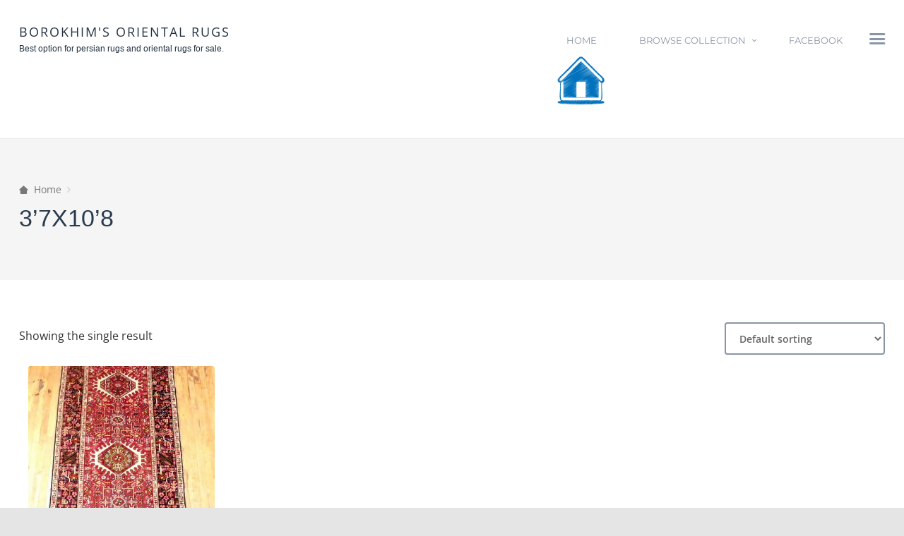

--- FILE ---
content_type: text/html; charset=UTF-8
request_url: https://www.persianbijar.com/measurements/37x108/
body_size: 10318
content:
<!DOCTYPE html><html lang="en-US"><head><meta charset="UTF-8" /><meta name="viewport" content="width=device-width, initial-scale=1" /><link rel="preload" href="https://www.persianbijar.com/wp-includes/js/jquery/jquery.min.js?ver=3.5.1" as="script"><link rel="profile" href="https://gmpg.org/xfn/11" /><meta name='robots' content='index, follow, max-image-preview:large, max-snippet:-1, max-video-preview:-1' /> <!-- This site is optimized with the Yoast SEO plugin v19.7.2 - https://yoast.com/wordpress/plugins/seo/ --><link media="all" href="https://www.persianbijar.com/wp-content/cache/autoptimize/2/css/autoptimize_8ea3e474af8178176b0e6bbe0e6d417e.css" rel="stylesheet" /><link media="only screen and (max-width: 768px)" href="https://www.persianbijar.com/wp-content/cache/autoptimize/2/css/autoptimize_541e2ced151704f4ff1844c6de47ec02.css" rel="stylesheet" /><title>3&#039;7X10&#039;8 - Borokhim&#039;s Oriental Rugs</title><link rel="canonical" href="https://www.persianbijar.com/measurements/37x108/" /><meta property="og:locale" content="en_US" /><meta property="og:type" content="article" /><meta property="og:title" content="3&#039;7X10&#039;8 - Borokhim&#039;s Oriental Rugs" /><meta property="og:url" content="https://www.persianbijar.com/measurements/37x108/" /><meta property="og:site_name" content="Borokhim&#039;s Oriental Rugs" /><meta name="twitter:card" content="summary" /> <script type="application/ld+json" class="yoast-schema-graph">{"@context":"https://schema.org","@graph":[{"@type":"CollectionPage","@id":"https://www.persianbijar.com/measurements/37x108/","url":"https://www.persianbijar.com/measurements/37x108/","name":"3'7X10'8 - Borokhim&#039;s Oriental Rugs","isPartOf":{"@id":"https://www.persianbijar.com/#website"},"breadcrumb":{"@id":"https://www.persianbijar.com/measurements/37x108/#breadcrumb"},"inLanguage":"en-US"},{"@type":"BreadcrumbList","@id":"https://www.persianbijar.com/measurements/37x108/#breadcrumb","itemListElement":[{"@type":"ListItem","position":1,"name":"Home","item":"https://www.persianbijar.com/"},{"@type":"ListItem","position":2,"name":"3'7X10'8"}]},{"@type":"WebSite","@id":"https://www.persianbijar.com/#website","url":"https://www.persianbijar.com/","name":"Borokhim&#039;s Oriental Rugs","description":"Best option for persian rugs and oriental rugs for sale.","potentialAction":[{"@type":"SearchAction","target":{"@type":"EntryPoint","urlTemplate":"https://www.persianbijar.com/?s={search_term_string}"},"query-input":"required name=search_term_string"}],"inLanguage":"en-US"}]}</script> <!-- / Yoast SEO plugin. --><link rel='dns-prefetch' href='//www.googletagmanager.com' /><link rel="alternate" type="application/rss+xml" title="Borokhim&#039;s Oriental Rugs &raquo; Feed" href="https://www.persianbijar.com/feed/" /><link rel="alternate" type="application/rss+xml" title="Borokhim&#039;s Oriental Rugs &raquo; Comments Feed" href="https://www.persianbijar.com/comments/feed/" /><link rel="alternate" type="application/rss+xml" title="Borokhim&#039;s Oriental Rugs &raquo; 3&#039;7X10&#039;8 Measurements Feed" href="https://www.persianbijar.com/measurements/37x108/feed/" /><style type="text/css">@font-face {font-family:Montserrat;font-style:normal;font-weight:400;src:url(/cf-fonts/s/montserrat/5.0.16/cyrillic-ext/400/normal.woff2);unicode-range:U+0460-052F,U+1C80-1C88,U+20B4,U+2DE0-2DFF,U+A640-A69F,U+FE2E-FE2F;font-display:swap;}@font-face {font-family:Montserrat;font-style:normal;font-weight:400;src:url(/cf-fonts/s/montserrat/5.0.16/latin/400/normal.woff2);unicode-range:U+0000-00FF,U+0131,U+0152-0153,U+02BB-02BC,U+02C6,U+02DA,U+02DC,U+0304,U+0308,U+0329,U+2000-206F,U+2074,U+20AC,U+2122,U+2191,U+2193,U+2212,U+2215,U+FEFF,U+FFFD;font-display:swap;}@font-face {font-family:Montserrat;font-style:normal;font-weight:400;src:url(/cf-fonts/s/montserrat/5.0.16/vietnamese/400/normal.woff2);unicode-range:U+0102-0103,U+0110-0111,U+0128-0129,U+0168-0169,U+01A0-01A1,U+01AF-01B0,U+0300-0301,U+0303-0304,U+0308-0309,U+0323,U+0329,U+1EA0-1EF9,U+20AB;font-display:swap;}@font-face {font-family:Montserrat;font-style:normal;font-weight:400;src:url(/cf-fonts/s/montserrat/5.0.16/cyrillic/400/normal.woff2);unicode-range:U+0301,U+0400-045F,U+0490-0491,U+04B0-04B1,U+2116;font-display:swap;}@font-face {font-family:Montserrat;font-style:normal;font-weight:400;src:url(/cf-fonts/s/montserrat/5.0.16/latin-ext/400/normal.woff2);unicode-range:U+0100-02AF,U+0304,U+0308,U+0329,U+1E00-1E9F,U+1EF2-1EFF,U+2020,U+20A0-20AB,U+20AD-20CF,U+2113,U+2C60-2C7F,U+A720-A7FF;font-display:swap;}@font-face {font-family:Montserrat;font-style:normal;font-weight:700;src:url(/cf-fonts/s/montserrat/5.0.16/vietnamese/700/normal.woff2);unicode-range:U+0102-0103,U+0110-0111,U+0128-0129,U+0168-0169,U+01A0-01A1,U+01AF-01B0,U+0300-0301,U+0303-0304,U+0308-0309,U+0323,U+0329,U+1EA0-1EF9,U+20AB;font-display:swap;}@font-face {font-family:Montserrat;font-style:normal;font-weight:700;src:url(/cf-fonts/s/montserrat/5.0.16/cyrillic/700/normal.woff2);unicode-range:U+0301,U+0400-045F,U+0490-0491,U+04B0-04B1,U+2116;font-display:swap;}@font-face {font-family:Montserrat;font-style:normal;font-weight:700;src:url(/cf-fonts/s/montserrat/5.0.16/latin/700/normal.woff2);unicode-range:U+0000-00FF,U+0131,U+0152-0153,U+02BB-02BC,U+02C6,U+02DA,U+02DC,U+0304,U+0308,U+0329,U+2000-206F,U+2074,U+20AC,U+2122,U+2191,U+2193,U+2212,U+2215,U+FEFF,U+FFFD;font-display:swap;}@font-face {font-family:Montserrat;font-style:normal;font-weight:700;src:url(/cf-fonts/s/montserrat/5.0.16/cyrillic-ext/700/normal.woff2);unicode-range:U+0460-052F,U+1C80-1C88,U+20B4,U+2DE0-2DFF,U+A640-A69F,U+FE2E-FE2F;font-display:swap;}@font-face {font-family:Montserrat;font-style:normal;font-weight:700;src:url(/cf-fonts/s/montserrat/5.0.16/latin-ext/700/normal.woff2);unicode-range:U+0100-02AF,U+0304,U+0308,U+0329,U+1E00-1E9F,U+1EF2-1EFF,U+2020,U+20A0-20AB,U+20AD-20CF,U+2113,U+2C60-2C7F,U+A720-A7FF;font-display:swap;}</style><style type="text/css">@font-face {font-family:Open Sans;font-style:italic;font-weight:300;src:url(/cf-fonts/s/open-sans/5.0.20/cyrillic/300/italic.woff2);unicode-range:U+0301,U+0400-045F,U+0490-0491,U+04B0-04B1,U+2116;font-display:swap;}@font-face {font-family:Open Sans;font-style:italic;font-weight:300;src:url(/cf-fonts/s/open-sans/5.0.20/vietnamese/300/italic.woff2);unicode-range:U+0102-0103,U+0110-0111,U+0128-0129,U+0168-0169,U+01A0-01A1,U+01AF-01B0,U+0300-0301,U+0303-0304,U+0308-0309,U+0323,U+0329,U+1EA0-1EF9,U+20AB;font-display:swap;}@font-face {font-family:Open Sans;font-style:italic;font-weight:300;src:url(/cf-fonts/s/open-sans/5.0.20/latin/300/italic.woff2);unicode-range:U+0000-00FF,U+0131,U+0152-0153,U+02BB-02BC,U+02C6,U+02DA,U+02DC,U+0304,U+0308,U+0329,U+2000-206F,U+2074,U+20AC,U+2122,U+2191,U+2193,U+2212,U+2215,U+FEFF,U+FFFD;font-display:swap;}@font-face {font-family:Open Sans;font-style:italic;font-weight:300;src:url(/cf-fonts/s/open-sans/5.0.20/latin-ext/300/italic.woff2);unicode-range:U+0100-02AF,U+0304,U+0308,U+0329,U+1E00-1E9F,U+1EF2-1EFF,U+2020,U+20A0-20AB,U+20AD-20CF,U+2113,U+2C60-2C7F,U+A720-A7FF;font-display:swap;}@font-face {font-family:Open Sans;font-style:italic;font-weight:300;src:url(/cf-fonts/s/open-sans/5.0.20/greek-ext/300/italic.woff2);unicode-range:U+1F00-1FFF;font-display:swap;}@font-face {font-family:Open Sans;font-style:italic;font-weight:300;src:url(/cf-fonts/s/open-sans/5.0.20/greek/300/italic.woff2);unicode-range:U+0370-03FF;font-display:swap;}@font-face {font-family:Open Sans;font-style:italic;font-weight:300;src:url(/cf-fonts/s/open-sans/5.0.20/cyrillic-ext/300/italic.woff2);unicode-range:U+0460-052F,U+1C80-1C88,U+20B4,U+2DE0-2DFF,U+A640-A69F,U+FE2E-FE2F;font-display:swap;}@font-face {font-family:Open Sans;font-style:italic;font-weight:300;src:url(/cf-fonts/s/open-sans/5.0.20/hebrew/300/italic.woff2);unicode-range:U+0590-05FF,U+200C-2010,U+20AA,U+25CC,U+FB1D-FB4F;font-display:swap;}@font-face {font-family:Open Sans;font-style:italic;font-weight:400;src:url(/cf-fonts/s/open-sans/5.0.20/latin/400/italic.woff2);unicode-range:U+0000-00FF,U+0131,U+0152-0153,U+02BB-02BC,U+02C6,U+02DA,U+02DC,U+0304,U+0308,U+0329,U+2000-206F,U+2074,U+20AC,U+2122,U+2191,U+2193,U+2212,U+2215,U+FEFF,U+FFFD;font-display:swap;}@font-face {font-family:Open Sans;font-style:italic;font-weight:400;src:url(/cf-fonts/s/open-sans/5.0.20/greek-ext/400/italic.woff2);unicode-range:U+1F00-1FFF;font-display:swap;}@font-face {font-family:Open Sans;font-style:italic;font-weight:400;src:url(/cf-fonts/s/open-sans/5.0.20/cyrillic-ext/400/italic.woff2);unicode-range:U+0460-052F,U+1C80-1C88,U+20B4,U+2DE0-2DFF,U+A640-A69F,U+FE2E-FE2F;font-display:swap;}@font-face {font-family:Open Sans;font-style:italic;font-weight:400;src:url(/cf-fonts/s/open-sans/5.0.20/hebrew/400/italic.woff2);unicode-range:U+0590-05FF,U+200C-2010,U+20AA,U+25CC,U+FB1D-FB4F;font-display:swap;}@font-face {font-family:Open Sans;font-style:italic;font-weight:400;src:url(/cf-fonts/s/open-sans/5.0.20/vietnamese/400/italic.woff2);unicode-range:U+0102-0103,U+0110-0111,U+0128-0129,U+0168-0169,U+01A0-01A1,U+01AF-01B0,U+0300-0301,U+0303-0304,U+0308-0309,U+0323,U+0329,U+1EA0-1EF9,U+20AB;font-display:swap;}@font-face {font-family:Open Sans;font-style:italic;font-weight:400;src:url(/cf-fonts/s/open-sans/5.0.20/cyrillic/400/italic.woff2);unicode-range:U+0301,U+0400-045F,U+0490-0491,U+04B0-04B1,U+2116;font-display:swap;}@font-face {font-family:Open Sans;font-style:italic;font-weight:400;src:url(/cf-fonts/s/open-sans/5.0.20/greek/400/italic.woff2);unicode-range:U+0370-03FF;font-display:swap;}@font-face {font-family:Open Sans;font-style:italic;font-weight:400;src:url(/cf-fonts/s/open-sans/5.0.20/latin-ext/400/italic.woff2);unicode-range:U+0100-02AF,U+0304,U+0308,U+0329,U+1E00-1E9F,U+1EF2-1EFF,U+2020,U+20A0-20AB,U+20AD-20CF,U+2113,U+2C60-2C7F,U+A720-A7FF;font-display:swap;}@font-face {font-family:Open Sans;font-style:italic;font-weight:600;src:url(/cf-fonts/s/open-sans/5.0.20/cyrillic/600/italic.woff2);unicode-range:U+0301,U+0400-045F,U+0490-0491,U+04B0-04B1,U+2116;font-display:swap;}@font-face {font-family:Open Sans;font-style:italic;font-weight:600;src:url(/cf-fonts/s/open-sans/5.0.20/hebrew/600/italic.woff2);unicode-range:U+0590-05FF,U+200C-2010,U+20AA,U+25CC,U+FB1D-FB4F;font-display:swap;}@font-face {font-family:Open Sans;font-style:italic;font-weight:600;src:url(/cf-fonts/s/open-sans/5.0.20/cyrillic-ext/600/italic.woff2);unicode-range:U+0460-052F,U+1C80-1C88,U+20B4,U+2DE0-2DFF,U+A640-A69F,U+FE2E-FE2F;font-display:swap;}@font-face {font-family:Open Sans;font-style:italic;font-weight:600;src:url(/cf-fonts/s/open-sans/5.0.20/greek/600/italic.woff2);unicode-range:U+0370-03FF;font-display:swap;}@font-face {font-family:Open Sans;font-style:italic;font-weight:600;src:url(/cf-fonts/s/open-sans/5.0.20/vietnamese/600/italic.woff2);unicode-range:U+0102-0103,U+0110-0111,U+0128-0129,U+0168-0169,U+01A0-01A1,U+01AF-01B0,U+0300-0301,U+0303-0304,U+0308-0309,U+0323,U+0329,U+1EA0-1EF9,U+20AB;font-display:swap;}@font-face {font-family:Open Sans;font-style:italic;font-weight:600;src:url(/cf-fonts/s/open-sans/5.0.20/latin-ext/600/italic.woff2);unicode-range:U+0100-02AF,U+0304,U+0308,U+0329,U+1E00-1E9F,U+1EF2-1EFF,U+2020,U+20A0-20AB,U+20AD-20CF,U+2113,U+2C60-2C7F,U+A720-A7FF;font-display:swap;}@font-face {font-family:Open Sans;font-style:italic;font-weight:600;src:url(/cf-fonts/s/open-sans/5.0.20/latin/600/italic.woff2);unicode-range:U+0000-00FF,U+0131,U+0152-0153,U+02BB-02BC,U+02C6,U+02DA,U+02DC,U+0304,U+0308,U+0329,U+2000-206F,U+2074,U+20AC,U+2122,U+2191,U+2193,U+2212,U+2215,U+FEFF,U+FFFD;font-display:swap;}@font-face {font-family:Open Sans;font-style:italic;font-weight:600;src:url(/cf-fonts/s/open-sans/5.0.20/greek-ext/600/italic.woff2);unicode-range:U+1F00-1FFF;font-display:swap;}@font-face {font-family:Open Sans;font-style:italic;font-weight:700;src:url(/cf-fonts/s/open-sans/5.0.20/hebrew/700/italic.woff2);unicode-range:U+0590-05FF,U+200C-2010,U+20AA,U+25CC,U+FB1D-FB4F;font-display:swap;}@font-face {font-family:Open Sans;font-style:italic;font-weight:700;src:url(/cf-fonts/s/open-sans/5.0.20/vietnamese/700/italic.woff2);unicode-range:U+0102-0103,U+0110-0111,U+0128-0129,U+0168-0169,U+01A0-01A1,U+01AF-01B0,U+0300-0301,U+0303-0304,U+0308-0309,U+0323,U+0329,U+1EA0-1EF9,U+20AB;font-display:swap;}@font-face {font-family:Open Sans;font-style:italic;font-weight:700;src:url(/cf-fonts/s/open-sans/5.0.20/greek-ext/700/italic.woff2);unicode-range:U+1F00-1FFF;font-display:swap;}@font-face {font-family:Open Sans;font-style:italic;font-weight:700;src:url(/cf-fonts/s/open-sans/5.0.20/greek/700/italic.woff2);unicode-range:U+0370-03FF;font-display:swap;}@font-face {font-family:Open Sans;font-style:italic;font-weight:700;src:url(/cf-fonts/s/open-sans/5.0.20/latin/700/italic.woff2);unicode-range:U+0000-00FF,U+0131,U+0152-0153,U+02BB-02BC,U+02C6,U+02DA,U+02DC,U+0304,U+0308,U+0329,U+2000-206F,U+2074,U+20AC,U+2122,U+2191,U+2193,U+2212,U+2215,U+FEFF,U+FFFD;font-display:swap;}@font-face {font-family:Open Sans;font-style:italic;font-weight:700;src:url(/cf-fonts/s/open-sans/5.0.20/latin-ext/700/italic.woff2);unicode-range:U+0100-02AF,U+0304,U+0308,U+0329,U+1E00-1E9F,U+1EF2-1EFF,U+2020,U+20A0-20AB,U+20AD-20CF,U+2113,U+2C60-2C7F,U+A720-A7FF;font-display:swap;}@font-face {font-family:Open Sans;font-style:italic;font-weight:700;src:url(/cf-fonts/s/open-sans/5.0.20/cyrillic-ext/700/italic.woff2);unicode-range:U+0460-052F,U+1C80-1C88,U+20B4,U+2DE0-2DFF,U+A640-A69F,U+FE2E-FE2F;font-display:swap;}@font-face {font-family:Open Sans;font-style:italic;font-weight:700;src:url(/cf-fonts/s/open-sans/5.0.20/cyrillic/700/italic.woff2);unicode-range:U+0301,U+0400-045F,U+0490-0491,U+04B0-04B1,U+2116;font-display:swap;}@font-face {font-family:Open Sans;font-style:italic;font-weight:800;src:url(/cf-fonts/s/open-sans/5.0.20/vietnamese/800/italic.woff2);unicode-range:U+0102-0103,U+0110-0111,U+0128-0129,U+0168-0169,U+01A0-01A1,U+01AF-01B0,U+0300-0301,U+0303-0304,U+0308-0309,U+0323,U+0329,U+1EA0-1EF9,U+20AB;font-display:swap;}@font-face {font-family:Open Sans;font-style:italic;font-weight:800;src:url(/cf-fonts/s/open-sans/5.0.20/greek-ext/800/italic.woff2);unicode-range:U+1F00-1FFF;font-display:swap;}@font-face {font-family:Open Sans;font-style:italic;font-weight:800;src:url(/cf-fonts/s/open-sans/5.0.20/greek/800/italic.woff2);unicode-range:U+0370-03FF;font-display:swap;}@font-face {font-family:Open Sans;font-style:italic;font-weight:800;src:url(/cf-fonts/s/open-sans/5.0.20/latin-ext/800/italic.woff2);unicode-range:U+0100-02AF,U+0304,U+0308,U+0329,U+1E00-1E9F,U+1EF2-1EFF,U+2020,U+20A0-20AB,U+20AD-20CF,U+2113,U+2C60-2C7F,U+A720-A7FF;font-display:swap;}@font-face {font-family:Open Sans;font-style:italic;font-weight:800;src:url(/cf-fonts/s/open-sans/5.0.20/latin/800/italic.woff2);unicode-range:U+0000-00FF,U+0131,U+0152-0153,U+02BB-02BC,U+02C6,U+02DA,U+02DC,U+0304,U+0308,U+0329,U+2000-206F,U+2074,U+20AC,U+2122,U+2191,U+2193,U+2212,U+2215,U+FEFF,U+FFFD;font-display:swap;}@font-face {font-family:Open Sans;font-style:italic;font-weight:800;src:url(/cf-fonts/s/open-sans/5.0.20/cyrillic-ext/800/italic.woff2);unicode-range:U+0460-052F,U+1C80-1C88,U+20B4,U+2DE0-2DFF,U+A640-A69F,U+FE2E-FE2F;font-display:swap;}@font-face {font-family:Open Sans;font-style:italic;font-weight:800;src:url(/cf-fonts/s/open-sans/5.0.20/cyrillic/800/italic.woff2);unicode-range:U+0301,U+0400-045F,U+0490-0491,U+04B0-04B1,U+2116;font-display:swap;}@font-face {font-family:Open Sans;font-style:italic;font-weight:800;src:url(/cf-fonts/s/open-sans/5.0.20/hebrew/800/italic.woff2);unicode-range:U+0590-05FF,U+200C-2010,U+20AA,U+25CC,U+FB1D-FB4F;font-display:swap;}@font-face {font-family:Open Sans;font-style:normal;font-weight:400;src:url(/cf-fonts/s/open-sans/5.0.20/greek/400/normal.woff2);unicode-range:U+0370-03FF;font-display:swap;}@font-face {font-family:Open Sans;font-style:normal;font-weight:400;src:url(/cf-fonts/s/open-sans/5.0.20/latin/400/normal.woff2);unicode-range:U+0000-00FF,U+0131,U+0152-0153,U+02BB-02BC,U+02C6,U+02DA,U+02DC,U+0304,U+0308,U+0329,U+2000-206F,U+2074,U+20AC,U+2122,U+2191,U+2193,U+2212,U+2215,U+FEFF,U+FFFD;font-display:swap;}@font-face {font-family:Open Sans;font-style:normal;font-weight:400;src:url(/cf-fonts/s/open-sans/5.0.20/latin-ext/400/normal.woff2);unicode-range:U+0100-02AF,U+0304,U+0308,U+0329,U+1E00-1E9F,U+1EF2-1EFF,U+2020,U+20A0-20AB,U+20AD-20CF,U+2113,U+2C60-2C7F,U+A720-A7FF;font-display:swap;}@font-face {font-family:Open Sans;font-style:normal;font-weight:400;src:url(/cf-fonts/s/open-sans/5.0.20/greek-ext/400/normal.woff2);unicode-range:U+1F00-1FFF;font-display:swap;}@font-face {font-family:Open Sans;font-style:normal;font-weight:400;src:url(/cf-fonts/s/open-sans/5.0.20/cyrillic/400/normal.woff2);unicode-range:U+0301,U+0400-045F,U+0490-0491,U+04B0-04B1,U+2116;font-display:swap;}@font-face {font-family:Open Sans;font-style:normal;font-weight:400;src:url(/cf-fonts/s/open-sans/5.0.20/cyrillic-ext/400/normal.woff2);unicode-range:U+0460-052F,U+1C80-1C88,U+20B4,U+2DE0-2DFF,U+A640-A69F,U+FE2E-FE2F;font-display:swap;}@font-face {font-family:Open Sans;font-style:normal;font-weight:400;src:url(/cf-fonts/s/open-sans/5.0.20/hebrew/400/normal.woff2);unicode-range:U+0590-05FF,U+200C-2010,U+20AA,U+25CC,U+FB1D-FB4F;font-display:swap;}@font-face {font-family:Open Sans;font-style:normal;font-weight:400;src:url(/cf-fonts/s/open-sans/5.0.20/vietnamese/400/normal.woff2);unicode-range:U+0102-0103,U+0110-0111,U+0128-0129,U+0168-0169,U+01A0-01A1,U+01AF-01B0,U+0300-0301,U+0303-0304,U+0308-0309,U+0323,U+0329,U+1EA0-1EF9,U+20AB;font-display:swap;}@font-face {font-family:Open Sans;font-style:normal;font-weight:600;src:url(/cf-fonts/s/open-sans/5.0.20/latin/600/normal.woff2);unicode-range:U+0000-00FF,U+0131,U+0152-0153,U+02BB-02BC,U+02C6,U+02DA,U+02DC,U+0304,U+0308,U+0329,U+2000-206F,U+2074,U+20AC,U+2122,U+2191,U+2193,U+2212,U+2215,U+FEFF,U+FFFD;font-display:swap;}@font-face {font-family:Open Sans;font-style:normal;font-weight:600;src:url(/cf-fonts/s/open-sans/5.0.20/cyrillic/600/normal.woff2);unicode-range:U+0301,U+0400-045F,U+0490-0491,U+04B0-04B1,U+2116;font-display:swap;}@font-face {font-family:Open Sans;font-style:normal;font-weight:600;src:url(/cf-fonts/s/open-sans/5.0.20/vietnamese/600/normal.woff2);unicode-range:U+0102-0103,U+0110-0111,U+0128-0129,U+0168-0169,U+01A0-01A1,U+01AF-01B0,U+0300-0301,U+0303-0304,U+0308-0309,U+0323,U+0329,U+1EA0-1EF9,U+20AB;font-display:swap;}@font-face {font-family:Open Sans;font-style:normal;font-weight:600;src:url(/cf-fonts/s/open-sans/5.0.20/latin-ext/600/normal.woff2);unicode-range:U+0100-02AF,U+0304,U+0308,U+0329,U+1E00-1E9F,U+1EF2-1EFF,U+2020,U+20A0-20AB,U+20AD-20CF,U+2113,U+2C60-2C7F,U+A720-A7FF;font-display:swap;}@font-face {font-family:Open Sans;font-style:normal;font-weight:600;src:url(/cf-fonts/s/open-sans/5.0.20/greek/600/normal.woff2);unicode-range:U+0370-03FF;font-display:swap;}@font-face {font-family:Open Sans;font-style:normal;font-weight:600;src:url(/cf-fonts/s/open-sans/5.0.20/greek-ext/600/normal.woff2);unicode-range:U+1F00-1FFF;font-display:swap;}@font-face {font-family:Open Sans;font-style:normal;font-weight:600;src:url(/cf-fonts/s/open-sans/5.0.20/cyrillic-ext/600/normal.woff2);unicode-range:U+0460-052F,U+1C80-1C88,U+20B4,U+2DE0-2DFF,U+A640-A69F,U+FE2E-FE2F;font-display:swap;}@font-face {font-family:Open Sans;font-style:normal;font-weight:600;src:url(/cf-fonts/s/open-sans/5.0.20/hebrew/600/normal.woff2);unicode-range:U+0590-05FF,U+200C-2010,U+20AA,U+25CC,U+FB1D-FB4F;font-display:swap;}@font-face {font-family:Open Sans;font-style:normal;font-weight:700;src:url(/cf-fonts/s/open-sans/5.0.20/greek/700/normal.woff2);unicode-range:U+0370-03FF;font-display:swap;}@font-face {font-family:Open Sans;font-style:normal;font-weight:700;src:url(/cf-fonts/s/open-sans/5.0.20/hebrew/700/normal.woff2);unicode-range:U+0590-05FF,U+200C-2010,U+20AA,U+25CC,U+FB1D-FB4F;font-display:swap;}@font-face {font-family:Open Sans;font-style:normal;font-weight:700;src:url(/cf-fonts/s/open-sans/5.0.20/cyrillic-ext/700/normal.woff2);unicode-range:U+0460-052F,U+1C80-1C88,U+20B4,U+2DE0-2DFF,U+A640-A69F,U+FE2E-FE2F;font-display:swap;}@font-face {font-family:Open Sans;font-style:normal;font-weight:700;src:url(/cf-fonts/s/open-sans/5.0.20/vietnamese/700/normal.woff2);unicode-range:U+0102-0103,U+0110-0111,U+0128-0129,U+0168-0169,U+01A0-01A1,U+01AF-01B0,U+0300-0301,U+0303-0304,U+0308-0309,U+0323,U+0329,U+1EA0-1EF9,U+20AB;font-display:swap;}@font-face {font-family:Open Sans;font-style:normal;font-weight:700;src:url(/cf-fonts/s/open-sans/5.0.20/latin/700/normal.woff2);unicode-range:U+0000-00FF,U+0131,U+0152-0153,U+02BB-02BC,U+02C6,U+02DA,U+02DC,U+0304,U+0308,U+0329,U+2000-206F,U+2074,U+20AC,U+2122,U+2191,U+2193,U+2212,U+2215,U+FEFF,U+FFFD;font-display:swap;}@font-face {font-family:Open Sans;font-style:normal;font-weight:700;src:url(/cf-fonts/s/open-sans/5.0.20/greek-ext/700/normal.woff2);unicode-range:U+1F00-1FFF;font-display:swap;}@font-face {font-family:Open Sans;font-style:normal;font-weight:700;src:url(/cf-fonts/s/open-sans/5.0.20/latin-ext/700/normal.woff2);unicode-range:U+0100-02AF,U+0304,U+0308,U+0329,U+1E00-1E9F,U+1EF2-1EFF,U+2020,U+20A0-20AB,U+20AD-20CF,U+2113,U+2C60-2C7F,U+A720-A7FF;font-display:swap;}@font-face {font-family:Open Sans;font-style:normal;font-weight:700;src:url(/cf-fonts/s/open-sans/5.0.20/cyrillic/700/normal.woff2);unicode-range:U+0301,U+0400-045F,U+0490-0491,U+04B0-04B1,U+2116;font-display:swap;}@font-face {font-family:Open Sans;font-style:normal;font-weight:800;src:url(/cf-fonts/s/open-sans/5.0.20/latin-ext/800/normal.woff2);unicode-range:U+0100-02AF,U+0304,U+0308,U+0329,U+1E00-1E9F,U+1EF2-1EFF,U+2020,U+20A0-20AB,U+20AD-20CF,U+2113,U+2C60-2C7F,U+A720-A7FF;font-display:swap;}@font-face {font-family:Open Sans;font-style:normal;font-weight:800;src:url(/cf-fonts/s/open-sans/5.0.20/vietnamese/800/normal.woff2);unicode-range:U+0102-0103,U+0110-0111,U+0128-0129,U+0168-0169,U+01A0-01A1,U+01AF-01B0,U+0300-0301,U+0303-0304,U+0308-0309,U+0323,U+0329,U+1EA0-1EF9,U+20AB;font-display:swap;}@font-face {font-family:Open Sans;font-style:normal;font-weight:800;src:url(/cf-fonts/s/open-sans/5.0.20/greek-ext/800/normal.woff2);unicode-range:U+1F00-1FFF;font-display:swap;}@font-face {font-family:Open Sans;font-style:normal;font-weight:800;src:url(/cf-fonts/s/open-sans/5.0.20/latin/800/normal.woff2);unicode-range:U+0000-00FF,U+0131,U+0152-0153,U+02BB-02BC,U+02C6,U+02DA,U+02DC,U+0304,U+0308,U+0329,U+2000-206F,U+2074,U+20AC,U+2122,U+2191,U+2193,U+2212,U+2215,U+FEFF,U+FFFD;font-display:swap;}@font-face {font-family:Open Sans;font-style:normal;font-weight:800;src:url(/cf-fonts/s/open-sans/5.0.20/hebrew/800/normal.woff2);unicode-range:U+0590-05FF,U+200C-2010,U+20AA,U+25CC,U+FB1D-FB4F;font-display:swap;}@font-face {font-family:Open Sans;font-style:normal;font-weight:800;src:url(/cf-fonts/s/open-sans/5.0.20/cyrillic-ext/800/normal.woff2);unicode-range:U+0460-052F,U+1C80-1C88,U+20B4,U+2DE0-2DFF,U+A640-A69F,U+FE2E-FE2F;font-display:swap;}@font-face {font-family:Open Sans;font-style:normal;font-weight:800;src:url(/cf-fonts/s/open-sans/5.0.20/greek/800/normal.woff2);unicode-range:U+0370-03FF;font-display:swap;}@font-face {font-family:Open Sans;font-style:normal;font-weight:800;src:url(/cf-fonts/s/open-sans/5.0.20/cyrillic/800/normal.woff2);unicode-range:U+0301,U+0400-045F,U+0490-0491,U+04B0-04B1,U+2116;font-display:swap;}@font-face {font-family:Open Sans;font-style:normal;font-weight:300;src:url(/cf-fonts/s/open-sans/5.0.20/cyrillic/300/normal.woff2);unicode-range:U+0301,U+0400-045F,U+0490-0491,U+04B0-04B1,U+2116;font-display:swap;}@font-face {font-family:Open Sans;font-style:normal;font-weight:300;src:url(/cf-fonts/s/open-sans/5.0.20/greek/300/normal.woff2);unicode-range:U+0370-03FF;font-display:swap;}@font-face {font-family:Open Sans;font-style:normal;font-weight:300;src:url(/cf-fonts/s/open-sans/5.0.20/vietnamese/300/normal.woff2);unicode-range:U+0102-0103,U+0110-0111,U+0128-0129,U+0168-0169,U+01A0-01A1,U+01AF-01B0,U+0300-0301,U+0303-0304,U+0308-0309,U+0323,U+0329,U+1EA0-1EF9,U+20AB;font-display:swap;}@font-face {font-family:Open Sans;font-style:normal;font-weight:300;src:url(/cf-fonts/s/open-sans/5.0.20/latin-ext/300/normal.woff2);unicode-range:U+0100-02AF,U+0304,U+0308,U+0329,U+1E00-1E9F,U+1EF2-1EFF,U+2020,U+20A0-20AB,U+20AD-20CF,U+2113,U+2C60-2C7F,U+A720-A7FF;font-display:swap;}@font-face {font-family:Open Sans;font-style:normal;font-weight:300;src:url(/cf-fonts/s/open-sans/5.0.20/cyrillic-ext/300/normal.woff2);unicode-range:U+0460-052F,U+1C80-1C88,U+20B4,U+2DE0-2DFF,U+A640-A69F,U+FE2E-FE2F;font-display:swap;}@font-face {font-family:Open Sans;font-style:normal;font-weight:300;src:url(/cf-fonts/s/open-sans/5.0.20/latin/300/normal.woff2);unicode-range:U+0000-00FF,U+0131,U+0152-0153,U+02BB-02BC,U+02C6,U+02DA,U+02DC,U+0304,U+0308,U+0329,U+2000-206F,U+2074,U+20AC,U+2122,U+2191,U+2193,U+2212,U+2215,U+FEFF,U+FFFD;font-display:swap;}@font-face {font-family:Open Sans;font-style:normal;font-weight:300;src:url(/cf-fonts/s/open-sans/5.0.20/greek-ext/300/normal.woff2);unicode-range:U+1F00-1FFF;font-display:swap;}@font-face {font-family:Open Sans;font-style:normal;font-weight:300;src:url(/cf-fonts/s/open-sans/5.0.20/hebrew/300/normal.woff2);unicode-range:U+0590-05FF,U+200C-2010,U+20AA,U+25CC,U+FB1D-FB4F;font-display:swap;}</style> <!--[if IE]><link rel='stylesheet' id='tempo-ie-css' href='https://www.persianbijar.com/wp-content/themes/tempo/media/css/ie.min.css?ver=0.0.11' type='text/css' media='all' /> <![endif]--><link rel='stylesheet' id='dashicons-css' href='https://www.persianbijar.com/wp-includes/css/dashicons.min.css?ver=6.4.3' type='text/css' media='all' /> <!--[if IE]><link rel='stylesheet' id='cronus-ie-css' href='https://www.persianbijar.com/wp-content/themes/cronus/media/css/ie.min.css?ver=0.0.11' type='text/css' media='all' /> <![endif]--><link rel='stylesheet' id='ebs_dynamic_css-css' href='https://www.persianbijar.com/wp-content/plugins/easy-bootstrap-shortcodes/styles/ebs_dynamic_css.php?ver=6.4.3' type='text/css' media='all' /> <script type="b4a6499149450e9b16d3844c-text/javascript" src="https://www.persianbijar.com/wp-includes/js/jquery/jquery.min.js?ver=3.7.1" id="jquery-core-js"></script> <script type="b4a6499149450e9b16d3844c-text/javascript" id="chaty-pro-front-end-js-extra">/* <![CDATA[ */
var chaty_settings = {"chaty_widgets":[{"has_date_setting":0,"date_utc_diff":0,"chaty_start_time":"","chaty_end_time":"","isPRO":1,"cht_cta_text_color":"rgb(255, 255, 255)","cht_cta_bg_color":"#524cff","click_setting":"all_time","pending_messages":"on","number_of_messages":"3","number_bg_color":"#d00","number_color":"#fff","position":"right","pos_side":"right","bot":"120","side":"20","device":"desktop_active mobile_active","color":"rgb(82, 76, 255)","rgb_color":"82,76,255","widget_size":"60","widget_type":"chat-image","custom_css":"","widget_img":"https:\/\/www.persianbijar.com\/wp-content\/uploads\/sites\/2\/2021\/10\/phone.png","cta":"Please call us.","active":"true","close_text":"Hide","analytics":"1","save_user_clicks":0,"close_img":"","is_mobile":0,"ajax_url":"https:\/\/www.persianbijar.com\/wp-admin\/admin-ajax.php","animation_class":"jump","time_trigger":"yes","trigger_time":"2","exit_intent":"yes","on_page_scroll":"no","page_scroll":"0","gmt":"","display_conditions":0,"display_rules":[],"display_state":"hover","has_close_button":"yes","countries":["CA","US"],"widget_index":"","widget_nonce":"01ffa0b3fe","mode":"horizontal","social":[{"val":"borokhimrugs","default_icon":"<svg aria-hidden=\"true\" class=\"ico_d \" width=\"39\" height=\"39\" viewBox=\"0 0 39 39\" fill=\"none\" xmlns=\"http:\/\/www.w3.org\/2000\/svg\" style=\"transform: rotate(0deg);\"><defs><linearGradient id=\"linear-gradient\" x1=\"0.892\" y1=\"0.192\" x2=\"0.128\" y2=\"0.85\" gradientUnits=\"objectBoundingBox\"><stop offset=\"0\" stop-color=\"#4a64d5\"\/><stop offset=\"0.322\" stop-color=\"#9737bd\"\/><stop offset=\"0.636\" stop-color=\"#f15540\"\/><stop offset=\"1\" stop-color=\"#fecc69\"\/><\/linearGradient><\/defs><circle class=\"color-element\" cx=\"19.5\" cy=\"19.5\" r=\"19.5\" fill=\"url(#linear-gradient)\"\/><path id=\"Path_1923\" data-name=\"Path 1923\" d=\"M13.177,0H5.022A5.028,5.028,0,0,0,0,5.022v8.155A5.028,5.028,0,0,0,5.022,18.2h8.155A5.028,5.028,0,0,0,18.2,13.177V5.022A5.028,5.028,0,0,0,13.177,0Zm3.408,13.177a3.412,3.412,0,0,1-3.408,3.408H5.022a3.411,3.411,0,0,1-3.408-3.408V5.022A3.412,3.412,0,0,1,5.022,1.615h8.155a3.412,3.412,0,0,1,3.408,3.408v8.155Z\" transform=\"translate(10 10.4)\" fill=\"#fff\"\/><path id=\"Path_1924\" data-name=\"Path 1924\" d=\"M45.658,40.97a4.689,4.689,0,1,0,4.69,4.69A4.695,4.695,0,0,0,45.658,40.97Zm0,7.764a3.075,3.075,0,1,1,3.075-3.075A3.078,3.078,0,0,1,45.658,48.734Z\" transform=\"translate(-26.558 -26.159)\" fill=\"#fff\"\/><path id=\"Path_1925\" data-name=\"Path 1925\" d=\"M120.105,28.251a1.183,1.183,0,1,0,.838.347A1.189,1.189,0,0,0,120.105,28.251Z\" transform=\"translate(-96.119 -14.809)\" fill=\"#fff\"\/><\/svg>","bg_color":"","rbg_color":"0,0,0","title":"Instagram","img_url":"","social_channel":"instagram","channel_type":"instagram","href_url":"https:\/\/www.instagram.com\/borokhimrugs","desktop_target":"_blank","mobile_target":"_blank","qr_code_image":"","channel":"Instagram","channel_nonce":"1cbd9fad5b","is_mobile":1,"is_desktop":1,"mobile_url":"https:\/\/www.instagram.com\/borokhimrugs","on_click":"","has_font":0,"has_custom_popup":0,"popup_html":"","is_default_open":0,"channel_id":"cht-channel-0","pre_set_message":""},{"val":"+18446500011","default_icon":"<svg aria-hidden=\"true\" class=\"ico_d \" width=\"39\" height=\"39\" viewBox=\"0 0 39 39\" fill=\"none\" xmlns=\"http:\/\/www.w3.org\/2000\/svg\" style=\"transform: rotate(0deg);\"><circle class=\"color-element\" cx=\"19.4395\" cy=\"19.4395\" r=\"19.4395\" fill=\"#03E78B\"\/><path d=\"M19.3929 14.9176C17.752 14.7684 16.2602 14.3209 14.7684 13.7242C14.0226 13.4259 13.1275 13.7242 12.8292 14.4701L11.7849 16.2602C8.65222 14.6193 6.11623 11.9341 4.47529 8.95057L6.41458 7.90634C7.16046 7.60799 7.45881 6.71293 7.16046 5.96705C6.56375 4.47529 6.11623 2.83435 5.96705 1.34259C5.96705 0.596704 5.22117 0 4.47529 0H0.745882C0.298353 0 5.69062e-07 0.298352 5.69062e-07 0.745881C5.69062e-07 3.72941 0.596704 6.71293 1.93929 9.3981C3.87858 13.575 7.30964 16.8569 11.3374 18.7962C14.0226 20.1388 17.0061 20.7355 19.9896 20.7355C20.4371 20.7355 20.7355 20.4371 20.7355 19.9896V16.4094C20.7355 15.5143 20.1388 14.9176 19.3929 14.9176Z\" transform=\"translate(9.07179 9.07178)\" fill=\"white\"\/><\/svg>","bg_color":"#03E78B","rbg_color":"3,231,139","title":"Phone","img_url":"","social_channel":"phone","channel_type":"phone","href_url":"tel:+18446500011","desktop_target":"","mobile_target":"","qr_code_image":"","channel":"Phone","channel_nonce":"7b64c1be08","is_mobile":1,"is_desktop":1,"mobile_url":"tel:+18446500011","on_click":"","has_font":0,"has_custom_popup":0,"popup_html":"","is_default_open":0,"channel_id":"cht-channel-1","pre_set_message":""},{"val":"+16087708888","default_icon":"<svg aria-hidden=\"true\" class=\"ico_d \" width=\"39\" height=\"39\" viewBox=\"0 0 39 39\" fill=\"none\" xmlns=\"http:\/\/www.w3.org\/2000\/svg\" style=\"transform: rotate(0deg);\"><circle class=\"color-element\" cx=\"19.4395\" cy=\"19.4395\" r=\"19.4395\" fill=\"#FF549C\"\/><path fill-rule=\"evenodd\" clip-rule=\"evenodd\" d=\"M2.60298 0H16.9194C18.351 0 19.5224 1.19321 19.5224 2.65158V14.5838C19.5224 16.0421 18.351 17.2354 16.9194 17.2354H7.4185L3.64418 20.4173C3.51402 20.5499 3.38388 20.5499 3.25372 20.5499H2.99344C2.73314 20.4173 2.60298 20.1521 2.60298 19.887V17.2354C1.17134 17.2354 0 16.0421 0 14.5838V2.65158C0 1.19321 1.17134 0 2.60298 0ZM2.60316 11.2696C2.60316 11.6673 2.86346 11.9325 3.25391 11.9325H4.5554C5.5966 11.9325 6.50764 11.0044 6.50764 9.94376C6.50764 8.88312 5.5966 7.95505 4.5554 7.95505C4.16496 7.95505 3.90465 7.68991 3.90465 7.29218C3.90465 6.89441 4.16496 6.62927 4.5554 6.62927H5.85689C6.24733 6.62927 6.50764 6.36411 6.50764 5.96637C6.50764 5.56863 6.24733 5.30347 5.85689 5.30347H4.5554C3.51421 5.30347 2.60316 6.23154 2.60316 7.29218C2.60316 8.35281 3.51421 9.28085 4.5554 9.28085C4.94585 9.28085 5.20613 9.54602 5.20613 9.94376C5.20613 10.3415 4.94585 10.6067 4.5554 10.6067H3.25391C2.86346 10.6067 2.60316 10.8718 2.60316 11.2696ZM14.9678 11.9325H13.6664C13.2759 11.9325 13.0156 11.6673 13.0156 11.2696C13.0156 10.8718 13.2759 10.6067 13.6664 10.6067H14.9678C15.3583 10.6067 15.6186 10.3415 15.6186 9.94376C15.6186 9.54602 15.3583 9.28085 14.9678 9.28085C13.9267 9.28085 13.0156 8.35281 13.0156 7.29218C13.0156 6.23154 13.9267 5.30347 14.9678 5.30347H16.2693C16.6598 5.30347 16.9201 5.56863 16.9201 5.96637C16.9201 6.36411 16.6598 6.62927 16.2693 6.62927H14.9678C14.5774 6.62927 14.3171 6.89441 14.3171 7.29218C14.3171 7.68991 14.5774 7.95505 14.9678 7.95505C16.009 7.95505 16.9201 8.88312 16.9201 9.94376C16.9201 11.0044 16.009 11.9325 14.9678 11.9325ZM10.4126 11.2697C10.4126 11.6674 10.6729 11.9326 11.0633 11.9326C11.4538 11.9326 11.7141 11.6674 11.8442 11.2697V5.96649C11.8442 5.70135 11.5839 5.43619 11.3236 5.30362C10.9332 5.30362 10.6729 5.43619 10.5427 5.70135L9.76186 7.15973L8.98094 5.70135C8.85081 5.43619 8.46034 5.17102 8.20006 5.30362C7.93977 5.43619 7.67946 5.70135 7.67946 5.96649V11.2697C7.67946 11.6674 7.93977 11.9326 8.33022 11.9326C8.72066 11.9326 8.98094 11.6674 8.98094 11.2697V8.75067L9.1111 8.88327C9.37138 9.28101 10.0221 9.28101 10.2825 8.88327L10.4126 8.75067V11.2697Z\" transform=\"translate(9.67801 10.4601)\" fill=\"white\"\/><\/svg>","bg_color":"#FF549C","rbg_color":"255,84,156","title":"iMessage or SMS","img_url":"","social_channel":"sms","channel_type":"sms","href_url":"sms:+16087708888","desktop_target":"","mobile_target":"","qr_code_image":"","channel":"SMS","channel_nonce":"0a07ef97a0","is_mobile":1,"is_desktop":1,"mobile_url":"sms:+16087708888","on_click":"","has_font":0,"has_custom_popup":0,"popup_html":"","is_default_open":0,"channel_id":"cht-channel-2","pre_set_message":""},{"val":"https:\/\/m.me\/borokhimorientalrugs","default_icon":"<svg aria-hidden=\"true\" class=\"ico_d \" width=\"39\" height=\"39\" viewBox=\"0 0 39 39\" fill=\"none\" xmlns=\"http:\/\/www.w3.org\/2000\/svg\" style=\"transform: rotate(0deg);\"><circle class=\"color-element\" cx=\"19.4395\" cy=\"19.4395\" r=\"19.4395\" fill=\"#1E88E5\"\/><path fill-rule=\"evenodd\" clip-rule=\"evenodd\" d=\"M0 9.63934C0 4.29861 4.68939 0 10.4209 0C16.1524 0 20.8418 4.29861 20.8418 9.63934C20.8418 14.98 16.1524 19.2787 10.4209 19.2787C9.37878 19.2787 8.33673 19.1484 7.42487 18.8879L3.90784 20.8418V17.1945C1.56311 15.3708 0 12.6353 0 9.63934ZM8.85779 10.1604L11.463 13.0261L17.1945 6.90384L12.1143 9.76959L9.37885 6.90384L3.64734 13.0261L8.85779 10.1604Z\" transform=\"translate(9.01854 10.3146)\" fill=\"white\"\/><\/svg>","bg_color":"#1E88E5","rbg_color":"30,136,229","title":"Facebook Messenger","img_url":"","social_channel":"facebook_messenger","channel_type":"facebook_messenger","href_url":"https:\/\/m.me\/borokhimorientalrugs","desktop_target":"_blank","mobile_target":"","qr_code_image":"","channel":"Facebook_Messenger","channel_nonce":"3a8e781470","is_mobile":1,"is_desktop":1,"mobile_url":"https:\/\/m.me\/borokhimorientalrugs","on_click":"","has_font":0,"has_custom_popup":0,"popup_html":"","is_default_open":0,"channel_id":"cht-channel-3","pre_set_message":""}],"font_family":""}],"object_settings":{"has_date_setting":0,"date_utc_diff":0,"chaty_start_time":"","chaty_end_time":"","isPRO":1,"cht_cta_text_color":"rgb(255, 255, 255)","cht_cta_bg_color":"#524cff","click_setting":"all_time","pending_messages":"on","number_of_messages":"3","number_bg_color":"#d00","number_color":"#fff","position":"right","pos_side":"right","bot":"120","side":"20","device":"desktop_active mobile_active","color":"rgb(82, 76, 255)","rgb_color":"82,76,255","widget_size":"60","widget_type":"chat-image","custom_css":"","widget_img":"https:\/\/www.persianbijar.com\/wp-content\/uploads\/sites\/2\/2021\/10\/phone.png","cta":"Please call us.","active":"true","close_text":"Hide","analytics":"1","save_user_clicks":0,"close_img":"","is_mobile":0,"ajax_url":"https:\/\/www.persianbijar.com\/wp-admin\/admin-ajax.php","animation_class":"jump","time_trigger":"yes","trigger_time":"2","exit_intent":"yes","on_page_scroll":"no","page_scroll":"0","gmt":"","display_conditions":0,"display_rules":[],"display_state":"hover","has_close_button":"yes","countries":["CA","US"],"widget_index":"","widget_nonce":"01ffa0b3fe","mode":"horizontal","social":[{"val":"borokhimrugs","default_icon":"<svg aria-hidden=\"true\" class=\"ico_d \" width=\"39\" height=\"39\" viewBox=\"0 0 39 39\" fill=\"none\" xmlns=\"http:\/\/www.w3.org\/2000\/svg\" style=\"transform: rotate(0deg);\"><defs><linearGradient id=\"linear-gradient\" x1=\"0.892\" y1=\"0.192\" x2=\"0.128\" y2=\"0.85\" gradientUnits=\"objectBoundingBox\"><stop offset=\"0\" stop-color=\"#4a64d5\"\/><stop offset=\"0.322\" stop-color=\"#9737bd\"\/><stop offset=\"0.636\" stop-color=\"#f15540\"\/><stop offset=\"1\" stop-color=\"#fecc69\"\/><\/linearGradient><\/defs><circle class=\"color-element\" cx=\"19.5\" cy=\"19.5\" r=\"19.5\" fill=\"url(#linear-gradient)\"\/><path id=\"Path_1923\" data-name=\"Path 1923\" d=\"M13.177,0H5.022A5.028,5.028,0,0,0,0,5.022v8.155A5.028,5.028,0,0,0,5.022,18.2h8.155A5.028,5.028,0,0,0,18.2,13.177V5.022A5.028,5.028,0,0,0,13.177,0Zm3.408,13.177a3.412,3.412,0,0,1-3.408,3.408H5.022a3.411,3.411,0,0,1-3.408-3.408V5.022A3.412,3.412,0,0,1,5.022,1.615h8.155a3.412,3.412,0,0,1,3.408,3.408v8.155Z\" transform=\"translate(10 10.4)\" fill=\"#fff\"\/><path id=\"Path_1924\" data-name=\"Path 1924\" d=\"M45.658,40.97a4.689,4.689,0,1,0,4.69,4.69A4.695,4.695,0,0,0,45.658,40.97Zm0,7.764a3.075,3.075,0,1,1,3.075-3.075A3.078,3.078,0,0,1,45.658,48.734Z\" transform=\"translate(-26.558 -26.159)\" fill=\"#fff\"\/><path id=\"Path_1925\" data-name=\"Path 1925\" d=\"M120.105,28.251a1.183,1.183,0,1,0,.838.347A1.189,1.189,0,0,0,120.105,28.251Z\" transform=\"translate(-96.119 -14.809)\" fill=\"#fff\"\/><\/svg>","bg_color":"","rbg_color":"0,0,0","title":"Instagram","img_url":"","social_channel":"instagram","channel_type":"instagram","href_url":"https:\/\/www.instagram.com\/borokhimrugs","desktop_target":"_blank","mobile_target":"_blank","qr_code_image":"","channel":"Instagram","channel_nonce":"1cbd9fad5b","is_mobile":1,"is_desktop":1,"mobile_url":"https:\/\/www.instagram.com\/borokhimrugs","on_click":"","has_font":0,"has_custom_popup":0,"popup_html":"","is_default_open":0,"channel_id":"cht-channel-0","pre_set_message":""},{"val":"+18446500011","default_icon":"<svg aria-hidden=\"true\" class=\"ico_d \" width=\"39\" height=\"39\" viewBox=\"0 0 39 39\" fill=\"none\" xmlns=\"http:\/\/www.w3.org\/2000\/svg\" style=\"transform: rotate(0deg);\"><circle class=\"color-element\" cx=\"19.4395\" cy=\"19.4395\" r=\"19.4395\" fill=\"#03E78B\"\/><path d=\"M19.3929 14.9176C17.752 14.7684 16.2602 14.3209 14.7684 13.7242C14.0226 13.4259 13.1275 13.7242 12.8292 14.4701L11.7849 16.2602C8.65222 14.6193 6.11623 11.9341 4.47529 8.95057L6.41458 7.90634C7.16046 7.60799 7.45881 6.71293 7.16046 5.96705C6.56375 4.47529 6.11623 2.83435 5.96705 1.34259C5.96705 0.596704 5.22117 0 4.47529 0H0.745882C0.298353 0 5.69062e-07 0.298352 5.69062e-07 0.745881C5.69062e-07 3.72941 0.596704 6.71293 1.93929 9.3981C3.87858 13.575 7.30964 16.8569 11.3374 18.7962C14.0226 20.1388 17.0061 20.7355 19.9896 20.7355C20.4371 20.7355 20.7355 20.4371 20.7355 19.9896V16.4094C20.7355 15.5143 20.1388 14.9176 19.3929 14.9176Z\" transform=\"translate(9.07179 9.07178)\" fill=\"white\"\/><\/svg>","bg_color":"#03E78B","rbg_color":"3,231,139","title":"Phone","img_url":"","social_channel":"phone","channel_type":"phone","href_url":"tel:+18446500011","desktop_target":"","mobile_target":"","qr_code_image":"","channel":"Phone","channel_nonce":"7b64c1be08","is_mobile":1,"is_desktop":1,"mobile_url":"tel:+18446500011","on_click":"","has_font":0,"has_custom_popup":0,"popup_html":"","is_default_open":0,"channel_id":"cht-channel-1","pre_set_message":""},{"val":"+16087708888","default_icon":"<svg aria-hidden=\"true\" class=\"ico_d \" width=\"39\" height=\"39\" viewBox=\"0 0 39 39\" fill=\"none\" xmlns=\"http:\/\/www.w3.org\/2000\/svg\" style=\"transform: rotate(0deg);\"><circle class=\"color-element\" cx=\"19.4395\" cy=\"19.4395\" r=\"19.4395\" fill=\"#FF549C\"\/><path fill-rule=\"evenodd\" clip-rule=\"evenodd\" d=\"M2.60298 0H16.9194C18.351 0 19.5224 1.19321 19.5224 2.65158V14.5838C19.5224 16.0421 18.351 17.2354 16.9194 17.2354H7.4185L3.64418 20.4173C3.51402 20.5499 3.38388 20.5499 3.25372 20.5499H2.99344C2.73314 20.4173 2.60298 20.1521 2.60298 19.887V17.2354C1.17134 17.2354 0 16.0421 0 14.5838V2.65158C0 1.19321 1.17134 0 2.60298 0ZM2.60316 11.2696C2.60316 11.6673 2.86346 11.9325 3.25391 11.9325H4.5554C5.5966 11.9325 6.50764 11.0044 6.50764 9.94376C6.50764 8.88312 5.5966 7.95505 4.5554 7.95505C4.16496 7.95505 3.90465 7.68991 3.90465 7.29218C3.90465 6.89441 4.16496 6.62927 4.5554 6.62927H5.85689C6.24733 6.62927 6.50764 6.36411 6.50764 5.96637C6.50764 5.56863 6.24733 5.30347 5.85689 5.30347H4.5554C3.51421 5.30347 2.60316 6.23154 2.60316 7.29218C2.60316 8.35281 3.51421 9.28085 4.5554 9.28085C4.94585 9.28085 5.20613 9.54602 5.20613 9.94376C5.20613 10.3415 4.94585 10.6067 4.5554 10.6067H3.25391C2.86346 10.6067 2.60316 10.8718 2.60316 11.2696ZM14.9678 11.9325H13.6664C13.2759 11.9325 13.0156 11.6673 13.0156 11.2696C13.0156 10.8718 13.2759 10.6067 13.6664 10.6067H14.9678C15.3583 10.6067 15.6186 10.3415 15.6186 9.94376C15.6186 9.54602 15.3583 9.28085 14.9678 9.28085C13.9267 9.28085 13.0156 8.35281 13.0156 7.29218C13.0156 6.23154 13.9267 5.30347 14.9678 5.30347H16.2693C16.6598 5.30347 16.9201 5.56863 16.9201 5.96637C16.9201 6.36411 16.6598 6.62927 16.2693 6.62927H14.9678C14.5774 6.62927 14.3171 6.89441 14.3171 7.29218C14.3171 7.68991 14.5774 7.95505 14.9678 7.95505C16.009 7.95505 16.9201 8.88312 16.9201 9.94376C16.9201 11.0044 16.009 11.9325 14.9678 11.9325ZM10.4126 11.2697C10.4126 11.6674 10.6729 11.9326 11.0633 11.9326C11.4538 11.9326 11.7141 11.6674 11.8442 11.2697V5.96649C11.8442 5.70135 11.5839 5.43619 11.3236 5.30362C10.9332 5.30362 10.6729 5.43619 10.5427 5.70135L9.76186 7.15973L8.98094 5.70135C8.85081 5.43619 8.46034 5.17102 8.20006 5.30362C7.93977 5.43619 7.67946 5.70135 7.67946 5.96649V11.2697C7.67946 11.6674 7.93977 11.9326 8.33022 11.9326C8.72066 11.9326 8.98094 11.6674 8.98094 11.2697V8.75067L9.1111 8.88327C9.37138 9.28101 10.0221 9.28101 10.2825 8.88327L10.4126 8.75067V11.2697Z\" transform=\"translate(9.67801 10.4601)\" fill=\"white\"\/><\/svg>","bg_color":"#FF549C","rbg_color":"255,84,156","title":"iMessage or SMS","img_url":"","social_channel":"sms","channel_type":"sms","href_url":"sms:+16087708888","desktop_target":"","mobile_target":"","qr_code_image":"","channel":"SMS","channel_nonce":"0a07ef97a0","is_mobile":1,"is_desktop":1,"mobile_url":"sms:+16087708888","on_click":"","has_font":0,"has_custom_popup":0,"popup_html":"","is_default_open":0,"channel_id":"cht-channel-2","pre_set_message":""},{"val":"https:\/\/m.me\/borokhimorientalrugs","default_icon":"<svg aria-hidden=\"true\" class=\"ico_d \" width=\"39\" height=\"39\" viewBox=\"0 0 39 39\" fill=\"none\" xmlns=\"http:\/\/www.w3.org\/2000\/svg\" style=\"transform: rotate(0deg);\"><circle class=\"color-element\" cx=\"19.4395\" cy=\"19.4395\" r=\"19.4395\" fill=\"#1E88E5\"\/><path fill-rule=\"evenodd\" clip-rule=\"evenodd\" d=\"M0 9.63934C0 4.29861 4.68939 0 10.4209 0C16.1524 0 20.8418 4.29861 20.8418 9.63934C20.8418 14.98 16.1524 19.2787 10.4209 19.2787C9.37878 19.2787 8.33673 19.1484 7.42487 18.8879L3.90784 20.8418V17.1945C1.56311 15.3708 0 12.6353 0 9.63934ZM8.85779 10.1604L11.463 13.0261L17.1945 6.90384L12.1143 9.76959L9.37885 6.90384L3.64734 13.0261L8.85779 10.1604Z\" transform=\"translate(9.01854 10.3146)\" fill=\"white\"\/><\/svg>","bg_color":"#1E88E5","rbg_color":"30,136,229","title":"Facebook Messenger","img_url":"","social_channel":"facebook_messenger","channel_type":"facebook_messenger","href_url":"https:\/\/m.me\/borokhimorientalrugs","desktop_target":"_blank","mobile_target":"","qr_code_image":"","channel":"Facebook_Messenger","channel_nonce":"3a8e781470","is_mobile":1,"is_desktop":1,"mobile_url":"https:\/\/m.me\/borokhimorientalrugs","on_click":"","has_font":0,"has_custom_popup":0,"popup_html":"","is_default_open":0,"channel_id":"cht-channel-3","pre_set_message":""}],"font_family":""},"widget_status":[{"on_page_status":0,"is_displayed":0}],"ajax_url":"https:\/\/www.persianbijar.com\/wp-admin\/admin-ajax.php","data_analytics_settings":"on"};
/* ]]> */</script> <!--[if lt IE 9]> <script type="text/javascript" src="https://www.persianbijar.com/wp-content/themes/tempo/media/js/respond.min.js?ver=0.0.11" id="respond-js"></script> <![endif]--> <!--[if lt IE 9]> <script type="text/javascript" src="https://www.persianbijar.com/wp-content/themes/tempo/media/js/html5shiv.js?ver=0.0.11" id="html5shiv-js"></script> <![endif]--> <script type="b4a6499149450e9b16d3844c-text/javascript" src="https://www.googletagmanager.com/gtag/js?id=UA-90168603-1&amp;ver=6.4.3" id="wk-analytics-script-js"></script> <script type="b4a6499149450e9b16d3844c-text/javascript" id="wk-analytics-script-js-after">/* <![CDATA[ */
function shouldTrack(){
var trackLoggedIn = false;
var loggedIn = false;
if(!loggedIn){
return true;
} else if( trackLoggedIn ) {
return true;
}
return false;
}
function hasWKGoogleAnalyticsCookie() {
return (new RegExp('wp_wk_ga_untrack_' + document.location.hostname)).test(document.cookie);
}
if (!hasWKGoogleAnalyticsCookie() && shouldTrack()) {
//Google Analytics
window.dataLayer = window.dataLayer || [];
function gtag(){dataLayer.push(arguments);}
gtag('js', new Date());
gtag('config', 'UA-90168603-1');
}
/* ]]> */</script> <script type="b4a6499149450e9b16d3844c-text/javascript" id="wc-add-to-cart-js-extra">/* <![CDATA[ */
var wc_add_to_cart_params = {"ajax_url":"\/wp-admin\/admin-ajax.php","wc_ajax_url":"\/?wc-ajax=%%endpoint%%&elementor_page_id=395","i18n_view_cart":"View cart","cart_url":"https:\/\/www.persianbijar.com","is_cart":"","cart_redirect_after_add":"no"};
/* ]]> */</script> <link rel="https://api.w.org/" href="https://www.persianbijar.com/wp-json/" /><link rel="EditURI" type="application/rsd+xml" title="RSD" href="https://www.persianbijar.com/xmlrpc.php?rsd" /><meta name="generator" content="WordPress 6.4.3" /><meta name="generator" content="WooCommerce 6.9.4" /> <script type="b4a6499149450e9b16d3844c-text/javascript">window._se_plugin_version = '8.1.9';</script> <!-- SOCIAL ITEMS WIDTH --> <!-- HEADER BUTTON 1 --> <!-- HEADER BUTTON 2 --> <noscript><style>.woocommerce-product-gallery{ opacity: 1 !important; }</style></noscript> <script type="b4a6499149450e9b16d3844c-text/javascript">var elementskit_module_parallax_url = "https://www.persianbijar.com/wp-content/plugins/elementskit/modules/parallax/"</script> <meta name="generator" content="Powered by WPBakery Page Builder - drag and drop page builder for WordPress."/><meta name="generator" content="Powered by Slider Revolution 6.5.31 - responsive, Mobile-Friendly Slider Plugin for WordPress with comfortable drag and drop interface." /><link rel="icon" href="https://www.persianbijar.com/wp-content/uploads/sites/2/2016/12/Icon-167-100x100.png" sizes="32x32" /><link rel="icon" href="https://www.persianbijar.com/wp-content/uploads/sites/2/2016/12/Icon-167.png" sizes="192x192" /><link rel="apple-touch-icon" href="https://www.persianbijar.com/wp-content/uploads/sites/2/2016/12/Icon-167.png" /><meta name="msapplication-TileImage" content="https://www.persianbijar.com/wp-content/uploads/sites/2/2016/12/Icon-167.png" /> <script type="b4a6499149450e9b16d3844c-text/javascript">function setREVStartSize(e){
			//window.requestAnimationFrame(function() {
				window.RSIW = window.RSIW===undefined ? window.innerWidth : window.RSIW;
				window.RSIH = window.RSIH===undefined ? window.innerHeight : window.RSIH;
				try {
					var pw = document.getElementById(e.c).parentNode.offsetWidth,
						newh;
					pw = pw===0 || isNaN(pw) || (e.l=="fullwidth" || e.layout=="fullwidth") ? window.RSIW : pw;
					e.tabw = e.tabw===undefined ? 0 : parseInt(e.tabw);
					e.thumbw = e.thumbw===undefined ? 0 : parseInt(e.thumbw);
					e.tabh = e.tabh===undefined ? 0 : parseInt(e.tabh);
					e.thumbh = e.thumbh===undefined ? 0 : parseInt(e.thumbh);
					e.tabhide = e.tabhide===undefined ? 0 : parseInt(e.tabhide);
					e.thumbhide = e.thumbhide===undefined ? 0 : parseInt(e.thumbhide);
					e.mh = e.mh===undefined || e.mh=="" || e.mh==="auto" ? 0 : parseInt(e.mh,0);
					if(e.layout==="fullscreen" || e.l==="fullscreen")
						newh = Math.max(e.mh,window.RSIH);
					else{
						e.gw = Array.isArray(e.gw) ? e.gw : [e.gw];
						for (var i in e.rl) if (e.gw[i]===undefined || e.gw[i]===0) e.gw[i] = e.gw[i-1];
						e.gh = e.el===undefined || e.el==="" || (Array.isArray(e.el) && e.el.length==0)? e.gh : e.el;
						e.gh = Array.isArray(e.gh) ? e.gh : [e.gh];
						for (var i in e.rl) if (e.gh[i]===undefined || e.gh[i]===0) e.gh[i] = e.gh[i-1];
											
						var nl = new Array(e.rl.length),
							ix = 0,
							sl;
						e.tabw = e.tabhide>=pw ? 0 : e.tabw;
						e.thumbw = e.thumbhide>=pw ? 0 : e.thumbw;
						e.tabh = e.tabhide>=pw ? 0 : e.tabh;
						e.thumbh = e.thumbhide>=pw ? 0 : e.thumbh;
						for (var i in e.rl) nl[i] = e.rl[i]<window.RSIW ? 0 : e.rl[i];
						sl = nl[0];
						for (var i in nl) if (sl>nl[i] && nl[i]>0) { sl = nl[i]; ix=i;}
						var m = pw>(e.gw[ix]+e.tabw+e.thumbw) ? 1 : (pw-(e.tabw+e.thumbw)) / (e.gw[ix]);
						newh =  (e.gh[ix] * m) + (e.tabh + e.thumbh);
					}
					var el = document.getElementById(e.c);
					if (el!==null && el) el.style.height = newh+"px";
					el = document.getElementById(e.c+"_wrapper");
					if (el!==null && el) {
						el.style.height = newh+"px";
						el.style.display = "block";
					}
				} catch(e){
					console.log("Failure at Presize of Slider:" + e)
				}
			//});
		  };</script> <noscript><style>.wpb_animate_when_almost_visible { opacity: 1; }</style></noscript></head><body class="custom-background tempo-not-has-header theme-tempo woocommerce woocommerce-page woocommerce-no-js wpb-js-composer js-comp-ver-6.9.0 vc_responsive elementor-default elementor-kit-36480"><div class="tempo-navigation-wrapper nav-collapse"><div class="tempo-navigation-shadow"></div> <!-- TOPPER MENU --><nav class="tempo-navigation"><form action="https://www.persianbijar.com/" method="get" class="tempo-search-form"><fieldset><div id="searchbox"> <input type="text" name="s" id="keywords" value="type here..." onfocus="if (!window.__cfRLUnblockHandlers) return false; if (this.value == 'type here...') {this.value = '';}" onblur="if (!window.__cfRLUnblockHandlers) return false; if (this.value == '') {this.value = 'type here...';}" data-cf-modified-b4a6499149450e9b16d3844c-=""> <button type="submit" class="btn-search"><i class="tempo-icon-search-5"></i></button></div></fieldset></form><div class="tempo-menu-content"><div class="tempo-menu-wrapper"><ul id="menu-header-menu-2" class="tempo-menu-list"><li id="menu-item-42223" class="menu-item menu-item-type-custom menu-item-object-custom menu-item-home menu-item-42223"><a href="https://www.persianbijar.com/" class="menu-image-title-above menu-image-not-hovered"><span class="menu-image-title-above menu-image-title">Home</span><img width="36" height="36" src="https://www.persianbijar.com/wp-content/uploads/sites/2/2016/12/home-4.png" class="menu-image menu-image-title-above" alt="" decoding="async" /></a></li><li id="menu-item-42145" class="menu-item menu-item-type-post_type menu-item-object-page menu-item-has-children menu-item-42145"><a href="https://www.persianbijar.com/browse-collection/">Browse Collection</a><ul class="sub-menu"><li id="menu-item-42146" class="menu-item menu-item-type-custom menu-item-object-custom menu-item-42146"><a href="https://www.persianbijar.com/product-category/bijar-rugs/">Bijar Rugs</a></li><li id="menu-item-42147" class="menu-item menu-item-type-custom menu-item-object-custom menu-item-42147"><a href="https://www.persianbijar.com/product-category/heriz-rugs/">Heriz Rugs</a></li><li id="menu-item-42148" class="menu-item menu-item-type-custom menu-item-object-custom menu-item-42148"><a href="https://www.persianbijar.com/product-category/tabriz-rugs/">Tabriz Rugs</a></li><li id="menu-item-42149" class="menu-item menu-item-type-custom menu-item-object-custom menu-item-42149"><a href="https://www.persianbijar.com/product-category/kashan-rugs/">Kashan Rugs</a></li><li id="menu-item-42150" class="menu-item menu-item-type-custom menu-item-object-custom menu-item-42150"><a href="https://www.persianbijar.com/product-category/isfahan-nain-qum-rugs/">Isfahan, Nain and Qum</a></li><li id="menu-item-42151" class="menu-item menu-item-type-custom menu-item-object-custom menu-item-42151"><a href="https://www.persianbijar.com/product-category/gabbeh-modern-rugs/">Gabbeh, Modern Rugs</a></li><li id="menu-item-42152" class="menu-item menu-item-type-custom menu-item-object-custom menu-item-42152"><a href="https://www.persianbijar.com/product-category/runners/">Runners</a></li><li id="menu-item-42153" class="menu-item menu-item-type-custom menu-item-object-custom menu-item-42153"><a href="https://www.persianbijar.com/product-category/kazak-rugs/">Kazak Rugs</a></li><li id="menu-item-42154" class="menu-item menu-item-type-custom menu-item-object-custom menu-item-42154"><a href="https://www.persianbijar.com/product-category/miscellaneous/">Miscellaneous, Bockara and Afghan</a></li><li id="menu-item-42155" class="menu-item menu-item-type-custom menu-item-object-custom menu-item-42155"><a href="https://www.persianbijar.com/product-category/flatwoven-kilims-sumac-rugs/">Flatwoven, Kilims and Sumac</a></li><li id="menu-item-42156" class="menu-item menu-item-type-custom menu-item-object-custom menu-item-42156"><a href="https://www.persianbijar.com/product-category/small-bijar-rugs/">Small Bijar Rugs</a></li></ul></li><li id="menu-item-42167" class="menu-item menu-item-type-post_type menu-item-object-page menu-item-42167"><a href="https://www.persianbijar.com/facebook/">Facebook</a></li></ul></div></div></nav></div><div class="tempo-website-wrapper"><header id="tempo-header" class="tempo-header" role="banner"> <!-- topper wrapper --><div class="tempo-topper"> <!-- container --><div class="tempo-container main container"><div class="tempo-row  row"> <!-- content --><div class="col-lg-12"><div class="tempo-row  row"> <!-- topper content --><div class="col-lg-12"><div class="tempo-site-identity"><a class="tempo-site-title" href="https://www.persianbijar.com/" title="Borokhim&#039;s Oriental Rugs - Best option for persian rugs and oriental rugs for sale.">Borokhim&#039;s Oriental Rugs</a><a class="tempo-site-description" href="https://www.persianbijar.com/" title="Borokhim&#039;s Oriental Rugs - Best option for persian rugs and oriental rugs for sale.">Best option for persian rugs and oriental rugs for sale.</a></div><div class="tempo-navigation-wrapper"> <!-- TOPPER MENU --><nav class="tempo-navigation nav-collapse"><div class="tempo-menu-content"> <!-- COLLAPSE BUTTON --> <button type="button" class="tempo-btn-collapse"> <i class="tempo-icon-menu-1"></i> </button><div class="tempo-menu-wrapper"><ul id="menu-header-menu-3" class="tempo-menu-list"><li class="menu-item menu-item-type-custom menu-item-object-custom menu-item-home menu-item-42223"><a href="https://www.persianbijar.com/" class="menu-image-title-above menu-image-not-hovered"><span class="menu-image-title-above menu-image-title">Home</span><img width="36" height="36" src="https://www.persianbijar.com/wp-content/uploads/sites/2/2016/12/home-4.png" class="menu-image menu-image-title-above" alt="" decoding="async" /></a></li><li class="menu-item menu-item-type-post_type menu-item-object-page menu-item-has-children menu-item-42145"><a href="https://www.persianbijar.com/browse-collection/">Browse Collection</a><ul class="sub-menu"><li class="menu-item menu-item-type-custom menu-item-object-custom menu-item-42146"><a href="https://www.persianbijar.com/product-category/bijar-rugs/">Bijar Rugs</a></li><li class="menu-item menu-item-type-custom menu-item-object-custom menu-item-42147"><a href="https://www.persianbijar.com/product-category/heriz-rugs/">Heriz Rugs</a></li><li class="menu-item menu-item-type-custom menu-item-object-custom menu-item-42148"><a href="https://www.persianbijar.com/product-category/tabriz-rugs/">Tabriz Rugs</a></li><li class="menu-item menu-item-type-custom menu-item-object-custom menu-item-42149"><a href="https://www.persianbijar.com/product-category/kashan-rugs/">Kashan Rugs</a></li><li class="menu-item menu-item-type-custom menu-item-object-custom menu-item-42150"><a href="https://www.persianbijar.com/product-category/isfahan-nain-qum-rugs/">Isfahan, Nain and Qum</a></li><li class="menu-item menu-item-type-custom menu-item-object-custom menu-item-42151"><a href="https://www.persianbijar.com/product-category/gabbeh-modern-rugs/">Gabbeh, Modern Rugs</a></li><li class="menu-item menu-item-type-custom menu-item-object-custom menu-item-42152"><a href="https://www.persianbijar.com/product-category/runners/">Runners</a></li><li class="menu-item menu-item-type-custom menu-item-object-custom menu-item-42153"><a href="https://www.persianbijar.com/product-category/kazak-rugs/">Kazak Rugs</a></li><li class="menu-item menu-item-type-custom menu-item-object-custom menu-item-42154"><a href="https://www.persianbijar.com/product-category/miscellaneous/">Miscellaneous, Bockara and Afghan</a></li><li class="menu-item menu-item-type-custom menu-item-object-custom menu-item-42155"><a href="https://www.persianbijar.com/product-category/flatwoven-kilims-sumac-rugs/">Flatwoven, Kilims and Sumac</a></li><li class="menu-item menu-item-type-custom menu-item-object-custom menu-item-42156"><a href="https://www.persianbijar.com/product-category/small-bijar-rugs/">Small Bijar Rugs</a></li></ul></li><li class="menu-item menu-item-type-post_type menu-item-object-page menu-item-42167"><a href="https://www.persianbijar.com/facebook/">Facebook</a></li></ul></div></div><div class="tempo-visible-navigation"></div></nav></div></div> <!-- end topper content --></div></div><!-- end content --></div></div><!-- end container --></div><!-- end topper wrapper --></header> <!-- breadcrumbs wrapper --><div class="tempo-breadcrumbs"> <!-- main container --><div class="tempo-container main container"><div class="tempo-row  row"> <!-- content --><div class="col-lg-12"><div class="tempo-row  row"> <!-- navigation and headline --><div class="col-lg-12"> <!-- navigation --><nav class="tempo-navigation"><ul class="tempo-menu-list"><li id="home-text"><a href="https://www.persianbijar.com/" title="go home"><i class="tempo-icon-home-5"></i> <span>Home</span></a></li></ul></nav><!-- end navigation --> <!-- headline / end --><h1 id="tempo-headline-page" class="tempo-headline">3&#8217;7X10&#8217;8</h1></div><!-- end navigation and headline --></div></div><!-- end content --></div></div><!-- end main container --> <!-- delimiter container --><div class="tempo-container delimiter container"><div class="tempo-row  row"> <!-- content --><div class="col-lg-12"><div class="tempo-row  row"><div class="col-lg-12"><hr/></div></div></div><!-- end content --></div></div><!-- end delimiter container --></div><!-- end breadcrumbs wrapper --> <!-- page --><div id="tempo-page" class="tempo-page template-page"> <!-- container --><div class="tempo-container  container"><div class="tempo-row  row"> <!-- content --><div class="col-lg-12"><div class="tempo-row  row"><section class="tempo-section page col-lg-12"><div class="tempo-section-content"><div class="post-0 page type-page status-publish hentry"><div class="tempo-hentry"><div class="woocommerce columns-4 "><div class="woocommerce-notices-wrapper"></div><p class="woocommerce-result-count"> Showing the single result</p><form class="woocommerce-ordering" method="get"> <select name="orderby" class="orderby" aria-label="Shop order"><option value="menu_order"  selected='selected'>Default sorting</option><option value="popularity" >Sort by popularity</option><option value="rating" >Sort by average rating</option><option value="date" >Sort by latest</option><option value="price" >Sort by price: low to high</option><option value="price-desc" >Sort by price: high to low</option> </select> <input type="hidden" name="paged" value="1" /></form><ul class="products columns-4"><li class="product type-product post-34081 status-publish first instock product_cat-runners has-post-thumbnail product-type-simple"> <a href="https://www.persianbijar.com/product/garache-rug-392439-size-37x108/" class="woocommerce-LoopProduct-link woocommerce-loop-product__link"><img width="457" height="600" src="https://www.persianbijar.com/wp-content/uploads/sites/2/2017/02/1327518805_p1120002-457x600.jpg" class="attachment-woocommerce_thumbnail size-woocommerce_thumbnail" alt="" decoding="async" loading="lazy" /><h2 class="woocommerce-loop-product__title">Garache Rug #392439 Size: 3&#8217;7X10&#8217;8</h2> </a></li></ul></div><div class="clearfix"></div></div><div class="clearfix"></div></div></div></section></div></div><!-- content --></div></div><!-- container --></div><!-- page --><footer id="tempo-footer" class="tempo-footer" role="contentinfo"> <!-- social items wrapper --><div class="cronus-social"><div class="cronus-social-item" style="width: 50.00000000"><a href="https://www.facebook.com/borokhimorientalrugs/" class="tempo-icon-facebook" target="_blank"></a></div><div class="cronus-social-item" style="width: 50.00000000"><a href="https://www.persianbijar.com/feed/" class="tempo-icon-rss" target="_blank"></a></div></div><!-- end social items wrapper --><div class="copyright_wrapper"><div class="tempo-copyright"> <!-- container --><div class="tempo-container  container"><div class="tempo-row  row"> <!-- content --><div class="col-lg-12"><div class="tempo-row  row"> <!-- copyright content --><div class="col-lg-12"><p> <span class="copyright">Designed & Empowered by<a href="/cdn-cgi/l/email-protection#7e10141f0b10171d163e15111a171f1512121d501711">Kodiak LLC</a> | Copyright &copy; 2022</span></p></div><!-- end copyright content --></div></div><!-- end content --></div></div><!-- end container --></div><!-- end tempo-copyright --></div></footer></div> <script data-cfasync="false" src="/cdn-cgi/scripts/5c5dd728/cloudflare-static/email-decode.min.js"></script><script type="b4a6499149450e9b16d3844c-text/javascript">window.RS_MODULES = window.RS_MODULES || {};
			window.RS_MODULES.modules = window.RS_MODULES.modules || {};
			window.RS_MODULES.waiting = window.RS_MODULES.waiting || [];
			window.RS_MODULES.defered = true;
			window.RS_MODULES.moduleWaiting = window.RS_MODULES.moduleWaiting || {};
			window.RS_MODULES.type = 'compiled';</script> <script type="b4a6499149450e9b16d3844c-text/javascript">(function () {
			var c = document.body.className;
			c = c.replace(/woocommerce-no-js/, 'woocommerce-js');
			document.body.className = c;
		})();</script> <script type="b4a6499149450e9b16d3844c-text/javascript" id="woocommerce-js-extra">/* <![CDATA[ */
var woocommerce_params = {"ajax_url":"\/wp-admin\/admin-ajax.php","wc_ajax_url":"\/?wc-ajax=%%endpoint%%&elementor_page_id=395"};
/* ]]> */</script> <script type="b4a6499149450e9b16d3844c-text/javascript" id="wc-cart-fragments-js-extra">/* <![CDATA[ */
var wc_cart_fragments_params = {"ajax_url":"\/wp-admin\/admin-ajax.php","wc_ajax_url":"\/?wc-ajax=%%endpoint%%&elementor_page_id=395","cart_hash_key":"wc_cart_hash_b88f81f5b94bcab3edac67cef52b2e97","fragment_name":"wc_fragments_b88f81f5b94bcab3edac67cef52b2e97","request_timeout":"5000"};
/* ]]> */</script> <script type="b4a6499149450e9b16d3844c-text/javascript" id="contact-form-7-js-extra">/* <![CDATA[ */
var wpcf7 = {"api":{"root":"https:\/\/www.persianbijar.com\/wp-json\/","namespace":"contact-form-7\/v1"}};
/* ]]> */</script> <script type="b4a6499149450e9b16d3844c-text/javascript" id="elementskit-framework-js-frontend-js-after">/* <![CDATA[ */
		var elementskit = {
			resturl: 'https://www.persianbijar.com/wp-json/elementskit/v1/',
		}

		
/* ]]> */</script> <script type="b4a6499149450e9b16d3844c-text/javascript" id="malinky-ajax-pagination-main-js-js-extra">/* <![CDATA[ */
var malinkySettings = {"1":{"theme_defaults":"WooCommerce Storefront","posts_wrapper":"ul.products","post_wrapper":"li.product","pagination_wrapper":".woocommerce-pagination","next_page_selector":".woocommerce-pagination a.next","paging_type":"infinite-scroll","infinite_scroll_buffer":"200","ajax_loader":"<img src=\"https:\/\/www.persianbijar.com\/wp-content\/plugins\/malinky-ajax-pagination\/img\/loader.gif\" alt=\"AJAX Loader\" \/>","load_more_button_text":"Load More Rugs","loading_more_posts_text":"Loading...","callback_function":""}};
/* ]]> */</script> <script defer src="https://www.persianbijar.com/wp-content/cache/autoptimize/2/js/autoptimize_6427ddd14793654911a30d3ff5181ba7.js" type="b4a6499149450e9b16d3844c-text/javascript"></script><script src="/cdn-cgi/scripts/7d0fa10a/cloudflare-static/rocket-loader.min.js" data-cf-settings="b4a6499149450e9b16d3844c-|49" defer></script><script defer src="https://static.cloudflareinsights.com/beacon.min.js/vcd15cbe7772f49c399c6a5babf22c1241717689176015" integrity="sha512-ZpsOmlRQV6y907TI0dKBHq9Md29nnaEIPlkf84rnaERnq6zvWvPUqr2ft8M1aS28oN72PdrCzSjY4U6VaAw1EQ==" data-cf-beacon='{"version":"2024.11.0","token":"b3f7aa8db24a43d0877081c0d278a38c","server_timing":{"name":{"cfCacheStatus":true,"cfEdge":true,"cfExtPri":true,"cfL4":true,"cfOrigin":true,"cfSpeedBrain":true},"location_startswith":null}}' crossorigin="anonymous"></script>
</body></html>